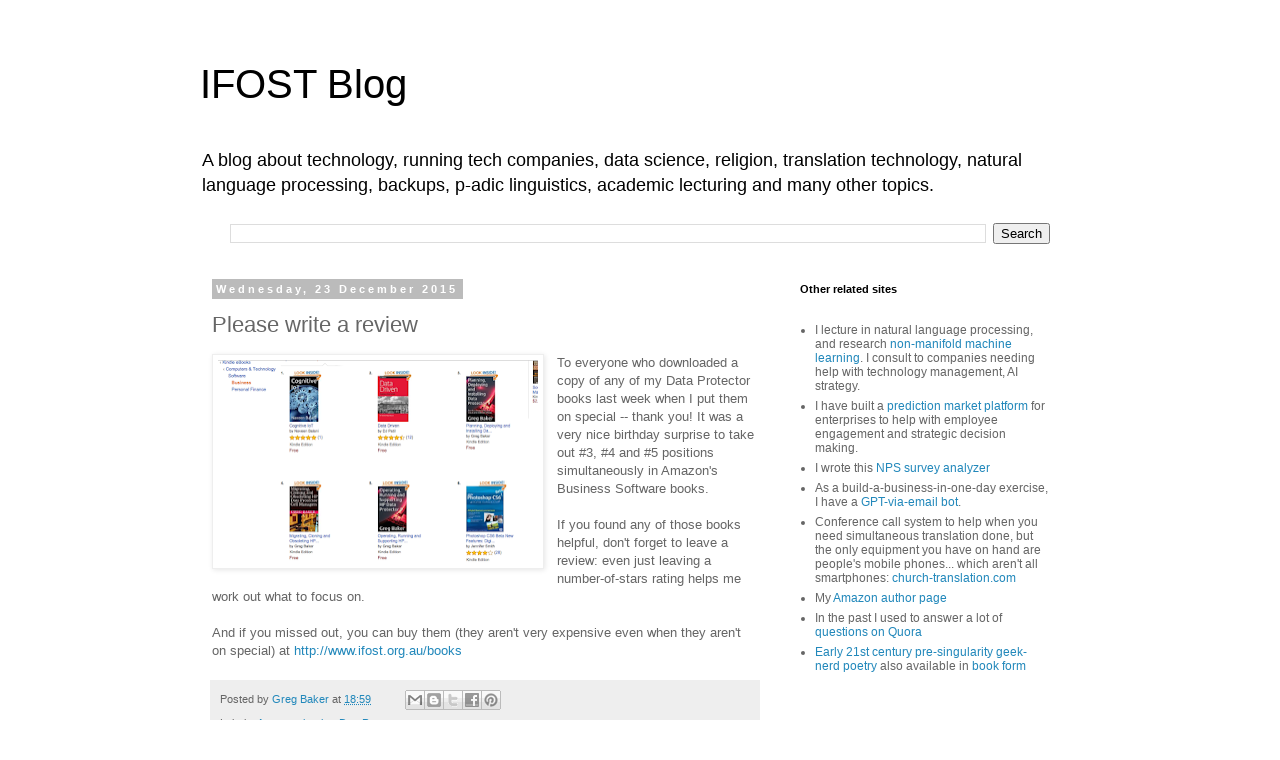

--- FILE ---
content_type: text/plain
request_url: https://www.google-analytics.com/j/collect?v=1&_v=j102&a=638514917&t=pageview&_s=1&dl=https%3A%2F%2Fblog.ifost.org.au%2F2015%2F12%2Fplease-write-review.html&ul=en-us%40posix&dt=IFOST%20Blog%3A%20Please%20write%20a%20review&sr=1280x720&vp=1280x720&_u=IEBAAEABAAAAACAAI~&jid=220124976&gjid=375174522&cid=1871554917.1769011102&tid=UA-21081938-6&_gid=992923047.1769011102&_r=1&_slc=1&z=1264661613
body_size: -451
content:
2,cG-H1LYJ04X6B